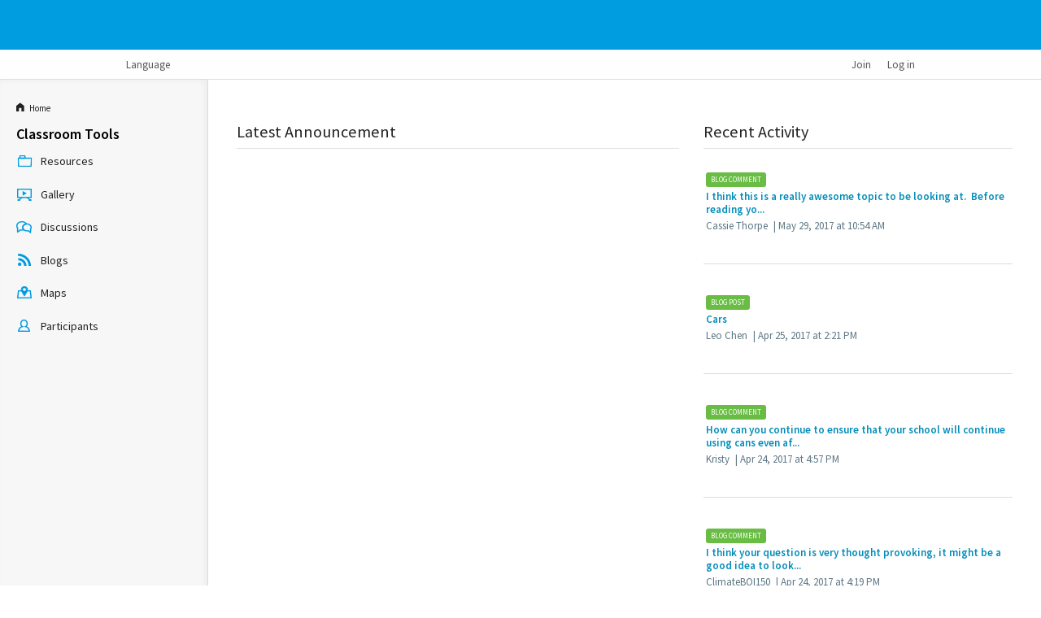

--- FILE ---
content_type: text/html; charset=UTF-8
request_url: https://greenlearning.tiged.org/ca150students/
body_size: 5537
content:
<!DOCTYPE html>
<!--[if lte IE 9]><html class="lt-ie10" lang="" ><![endif]-->
<html class="no-js" lang="">
<head>
<meta charset="utf-8">
<link rel="shortcut icon" href="//cdn.tigweb.org/images/favicons/favicon.ico">
<meta name="viewport" content="width=device-width, initial-scale=1.0">
<script>(function(w,d,s,l,i){w[l]=w[l]||[];w[l].push({'gtm.start':new Date().getTime(),event:'gtm.js'});var f=d.getElementsByTagName(s)[0],j=d.createElement(s),dl=l!='dataLayer'?'&l='+l:'';j.async=true;j.src='https://www.googletagmanager.com/gtm.js?id='+i+dl;f.parentNode.insertBefore(j,f);})(window,document,'script','dataLayer','GTM-PRB3XM');</script>
<link rel="stylesheet" href="//cdnjs.cloudflare.com/ajax/libs/foundation/5.3.0/css/normalize.min.css">
<link rel="stylesheet" href="//cdnjs.cloudflare.com/ajax/libs/foundation/5.3.0/css/foundation.min.css">
<script src="//cdnjs.cloudflare.com/ajax/libs/foundation/5.3.0/js/vendor/modernizr.js"></script>
<!--[if lt IE 9]>
	<script src="//cdnjs.cloudflare.com/ajax/libs/html5shiv/3.6.2/html5shiv.js"></script>
	<script src="//cdnjs.cloudflare.com/ajax/libs/nwmatcher/1.2.5/nwmatcher.min.js"></script>
	<script src="//cdnjs.cloudflare.com/ajax/libs/selectivizr/1.0.2/selectivizr-min.js"></script>
	<script src="//cdnjs.cloudflare.com/ajax/libs/respond.js/1.1.0/respond.min.js"></script>
<![endif]-->
<link rel="stylesheet" href="//www.tigweb.org/tm/?f=includes/css/v8.1_header.css,includes/css/session-image-fix.css&amp;15">
<style>.skip_button{background-color:#c6425f;border-radius:3px;color:#fff;font-size:18px;font-weight:400;left:50%;letter-spacing:.025em;padding:8px 8px 12px;position:absolute;text-align:center;text-decoration:none;-webkit-transform:translateY(-100%);transform:translateY(-100%);transition:-webkit-transform .3s;transition:transform .3s;transition:transform .3s , -webkit-transform .3s;width:150px;z-index:3}.skip_button:focus{-webkit-transform:translateY(0);transform:translateY(0)}header .desktop,header .mobile{font-family:articulat-cf,Montserrat,sans-serif;letter-spacing:0}header{position:relative;z-index:20}header ul{margin-bottom:0}header a{color:inherit;text-decoration:none}header h3{font-size:2.5rem;font-weight:800;margin-bottom:1rem}header p{font-size:1.125rem;font-weight:400;line-height:1.75rem}@media screen and (min-width:800px){header{position:-webkit-sticky;position:sticky;top:0}}header .banner{align-items:center;background:#eacf60;display:flex;gap:20px;height:58px;justify-content:space-between;padding:0 20px;position:relative}header .language-switcher{align-items:center;display:flex;gap:10px;list-style:none;width:-webkit-max-content;width:max-content}header .language-switcher svg{-webkit-filter:brightness(0) invert(1);filter:brightness(0) invert(1)}header .language-switcher>div{width:-webkit-max-content;width:max-content}header .language-switcher label,header .language-switcher select,header .language-switcher span{background-color:transparent;color:#18181e;font-size:16px;font-weight:700;padding:5px 0;border:0;margin:0}header .language-switcher option{color:#18181e;font-size:16px;font-weight:700}header .social-links{display:flex;gap:10px;justify-content:space-between;max-width:60%;width:232px}header .social-links a{height:28px}header .social-links svg{color:#c6425f;height:28px;width:auto}header .admin-menu{align-items:center;display:flex;margin:0 10px 0 auto}header .admin-menu svg{font-size:12px}header .admin-menu .login-container{align-items:center;display:flex}header .admin-menu .login-menu{display:flex;font-size:16px;font-weight:700;gap:17px;list-style:none;padding-right:12px}header .admin-menu .login-menu li a{font-weight:700;font-family:articulat-cf,Montserrat,sans-serif}header .admin-menu .login-menu li a:hover{}header .admin-menu .dropdown{display:none;list-style:none}header .admin-menu .dropdown li{margin-bottom:8px}header .admin-menu .dropdown a:hover{color:#eacf60}header .admin-menu .hover{font-weight:700;padding-right:10px;font-family:articulat-cf,Montserrat,sans-serif}header .admin-menu .hover svg{font-size:12px;margin-left:5px}header .admin-menu .admin-container{position:relative}header .admin-menu .admin-container:hover .dropdown{background:#000;border-radius:0 0 4px 4px;box-shadow: 0 5px 15px 0 rgb(0 0 0 / 15%);color:#fff;display:block;margin:0;min-width:170px;padding:20px;position:absolute;right:0;text-align:right;top:34px;z-index:1}header .admin-menu .admin-container:hover a.hover{background:#000;border-radius:4px 4px 0 0;color:#fff;padding:8px 10px 17px}header .Nav{align-items:stretch;background:#fff;display:flex;justify-content:space-between;padding:0 20px;position:relative}header .desktop .nav-icon{display:none}header .desktop .logo-wrap{aspect-ratio: 9/2;border-radius:5px;height:70%;margin:20px 0;max-height:70%;max-width:50%;overflow:hidden;position:relative;width:271px}header .desktop .logo-wrap .logo{height:100%;left:50%;position:absolute;top:50%;-webkit-transform:translate(-50%,-50%);transform:translate(-50%,-50%);width:100%}header .desktop .menu-links{align-items:stretch;display:flex;gap:26px;justify-content:space-between}header .desktop .drop-header,header .desktop .drop-item{align-items:center;cursor:pointer;display:flex}header .desktop .drop-header{font-size:18px;font-weight:700;gap:5px}header .desktop .drop-header svg{line-height:1.2;transition:all .2s ease-in-out}header .desktop div.drop-header:last-of-type a{background:#fff;border-color:#c6425f;border-radius:100px;border-style:solid;border-width:2px 7px 9px 2px;color:#c6425f;margin-bottom:13px;margin-left:8px;margin-top:20px;padding:12px 24px}header .desktop div.drop-header:last-of-type a:hover{background:#000}header .desktop a.drop-header:hover{color:#c6425f}header .desktop .drop-box{background:#fff;box-shadow: 0 5px 15px 0 rgb(0 0 0 / 15%);display:flex;justify-content:center;left:0;overflow:hidden;padding:50px 20px 70px;position:absolute;right:0;top:-100%;transition:all .2s ease-in;visibility:hidden;width:100%;z-index:-10}header .desktop .drop-box .copy{max-width:100%;width:337px}header .desktop .drop-box .drop-links{display:flex;gap:20px;justify-content:space-between;max-width:1440px;width:100%}@media screen and (max-width:800px){header .desktop .drop-box .drop-links{flex-wrap:wrap}}header .desktop .drop-box .drop-image-wrap{aspect-ratio: 3/2;border-radius:5px;max-width:100%;overflow:hidden;position:relative;width:337px}header .desktop .drop-box .drop-image-wrap:before{background:rgba(0,0,0,.522);content:"";height:100%;position:absolute;right:0;top:0;width:100%;z-index:1}header .desktop .drop-box .drop-image-wrap .drop-image{height:auto;left:50%;position:absolute;top:50%;-webkit-transform:translate(-50%,-50%);transform:translate(-50%,-50%);width:100%}header .desktop .drop-box .drop-image-wrap .tag{bottom:5px;color:#fff;font-size:25px;font-weight:700;left:0;line-height:110%;padding:0 5px;position:absolute;z-index:2}header .desktop .drop-item:focus-within .drop-label svg,header .desktop .drop-item:hover .drop-label svg{-webkit-transform:rotate(180deg);transform:rotate(180deg)}header .desktop .drop-item:focus-within .drop-header,header .desktop .drop-item:hover .drop-header{color:#c5425f}header .desktop .drop-item:focus-within .drop-box,header .desktop .drop-item:hover .drop-box{height:auto;top:100%;visibility:visible}@media screen and (max-width:799px){header .language-switcher{background:#eacf60;padding:6px 12px;border-radius:100px;bottom:20px;box-shadow:6px 6px 12px rgba(2,0,103,.13);position:fixed;right:20px;z-index:5}header .language-switcher label,header .language-switcher span{display:none}.desktop .social-links{display:none}.admin-menu{margin:0 0 0 auto}header .admin-menu .hover{padding-right:0}header .desktop .banner{height:0}header .desktop .admin-menu,header .desktop .Nav{display:none}}header .mobile .logo-wrap{aspect-ratio:9/2;border-radius:5px;height:70%;margin:20px 0;max-height:70%;overflow:hidden;position:relative}header .mobile .logo-wrap .logo{height:100%;left:50%;position:absolute;top:50%;-webkit-transform:translate(-50%,-50%);transform:translate(-50%,-50%);width:100%}header .mobile .nav-icon{color:#ffdd40;cursor:pointer;display:block;font-size:1.8rem;height:35px;position:absolute;right:20px;top:12px;width:40px;z-index:15}header .mobile .nav-icon .ham{background:#18181e;border-radius:25px;height:6px;position:absolute;top:calc(50% - 2px);transition:opacity .2s linear , -webkit-transform .3s ease-out;transition:transform .3s ease-out , opacity .2s linear;transition:transform .3s ease-out , opacity .2s linear , -webkit-transform .3s ease-out;width:100%}header .mobile .nav-icon .bar-1{-webkit-transform:translateY(12px);transform:translateY(12px)}header .mobile .nav-icon .bar-2{-webkit-transform:translateY(-2px);transform:translateY(-2px)}header .mobile .nav-icon .bar-3{-webkit-transform:translateY(-15px);transform:translateY(-15px)}header .mobile .close{position:fixed}header .mobile .close .bar-1{-webkit-transform:rotate(-45deg);transform:rotate(-45deg)}header .mobile .close .bar-2{opacity:0}header .mobile .close .bar-3{-webkit-transform:rotate(45deg);transform:rotate(45deg)}header .mobile .menu{align-items:stretch;background:#fff;display:none;flex-direction:column;height:100vh;left:0;padding:100px 40px 60px;position:fixed;top:0;width:100%;z-index:10;overflow-y:scroll}header .mobile .close~.menu{display:flex}header .mobile .hidden{display:none}header .mobile .menu-links{align-items:stretch;display:flex;flex-direction:column;gap:40px}header .mobile .back-btn{cursor:pointer;left:20px;position:absolute;top:12px;z-index:25}header .mobile .back-btn svg{font-size:40px}header .mobile .drop-header{align-items:center;display:flex;font-size:25px;font-weight:700;justify-content:space-between;line-height:100%}header .mobile .drop-header svg{font-size:20px}header .mobile div.drop-header:last-of-type a{background:#fff;border-color:#c6425f;border-radius:100px;border-style:solid;border-width:2px 7px 9px 2px;color:#c6425f;justify-content:center;padding:20px 24px}header .mobile .drop-box{background:#fff;height:100%;left:0;padding:60px 20px;position:absolute;top:0;width:100%;z-index:20;overflow-y:scroll}header .mobile .drop-links{display:flex;flex-wrap:wrap;gap:10px;justify-content:space-between}header .mobile .copy{margin-bottom:40px}header .mobile .drop-image-wrap{aspect-ratio:4/2;border-radius:5px;flex:100% 1;max-width:100%;overflow:hidden;position:relative;width:250px}header .mobile .drop-image-wrap:before{background:rgba(0,0,0,.522);content:"";height:100%;position:absolute;right:0;top:0;width:100%;z-index:1}header .mobile .drop-image-wrap .drop-image{height:auto;left:50%;position:absolute;top:50%;-webkit-transform:translate(-50%,-50%);transform:translate(-50%,-50%);width:100%}header .mobile .drop-image-wrap .tag{bottom:5px;color:#fff;font-size:25px;font-weight:700;left:0;line-height:110%;padding:0 5px;position:absolute;z-index:2}header .mobile .social-links{display:flex;gap:20px;justify-content:space-evenly;margin:auto auto 0}header .mobile .social-links svg{color:#18181e}header .mobile .menutop{position:absolute;top:0;left:0;width:100%;height:60px;background-color:#fff;z-index:21}@media screen and (min-width:800px){header .mobile{display:none}}footer{font-family:articulat-cf,Montserrat,sans-serif!important;letter-spacing:0;border:0;box-sizing:border-box;font-size:100%;display:block;margin:0 auto;background:#eacf60;padding:60px 0}footer a{color:#000}footer .menu-col{font-family:articulat-cf,Montserrat,sans-serif!important;letter-spacing:0;border:0;box-sizing:border-box;font-size:100%;margin:0;padding:0;display:flex;flex-direction:column;gap:20px}footer .col-header{font-size:18px;font-weight:700;line-height:150%}footer .menu-col a{color:inherit;font-family:articulat-cf,Montserrat,sans-serif!important;text-decoration:none;font-size:16px;font-weight:500;line-height:150%}.gatsby-image-wrapper{position:relative;overflow:hidden}.gatsby-image-wrapper picture.object-fit-polyfill{position:static!important}.gatsby-image-wrapper img{bottom:0;height:100%;left:0;margin:0;max-width:none;padding:0;position:absolute;right:0;top:0;width:100%;object-fit:cover}.gatsby-image-wrapper [data-main-image]{opacity:0;transform:translateZ(0);transition:opacity .25s linear;will-change:opacity}.gatsby-image-wrapper-constrained{display:inline-block;vertical-align:top}</style>
<title>Climate Action 150 Student Virtual Classroom - Green Learning - TIGed</title>
<link href="//www.tigweb.org/tm/?f=includes/css/v8_class.css&amp;reload=1769512920" rel="stylesheet">
<link href="//cdnjs.cloudflare.com/ajax/libs/foundicons/3.0.0/foundation-icons.css" rel="stylesheet">
<style>@media only screen and (max-width:640px) and (min-width:641px){#main-content{max-width:640px}}@media only screen and (max-width:460px) and (min-width:426px){#main-content{max-width:460px}}@media only screen and (max-width:425px) and (min-width:376px){#main-content{max-width:460px}}@media only screen and (max-width:375px){#main-content{max-width:375px}}</style>
</head>
<body>
<div class="off-canvas-wrap" data-offcanvas>
<div class="inner-wrap">
<div class="hide-for-large-up">
<nav class="tab-bar class-bar">
<section class="left-small">
<a class="left-off-canvas-toggle menu-icon" href="#"><span></span></a>
</section>
<section class="middle tab-bar-section">
<a href="//www.tigweb.org/tiged/"><h1 class="nav8-tiged-logo">TakingITGlobal for Educators</h1></a>
</section>
</nav>
<aside class="left-off-canvas-menu class-canvas">
<ul class="off-canvas-list">
<li><a href="https://greenlearning.tiged.org/ca150students/"><i class="fi-home"></i>&nbsp;&nbsp;<small>Home</small></a></li>
<li><label>Classroom Tools</label></li>
<li><a href="https://greenlearning.tiged.org/ca150students/resources/"><span class="nav-icon7"></span>Resources</a></li>
<li><a href="https://greenlearning.tiged.org/ca150students/gallery/"><span class="nav-icon8"></span>Gallery</a></li>
<li><a href="https://greenlearning.tiged.org/ca150students/discuss/"><span class="nav-icon3"></span>Discussions</a></li>
<li><a href="https://greenlearning.tiged.org/ca150students/blogs/"><span class="nav-icon5"></span>Blogs</a></li>
<li><a href="https://greenlearning.tiged.org/ca150students/maps/"><span class="nav-icon9"></span>Maps</a></li>
<li><a href="https://greenlearning.tiged.org/ca150students/participants/"><span class="nav-icon10"></span>Participants</a></li>
</ul>
</aside>
</div>
<div class="show-for-large-up">
<div class="nav8-tiged-header nav8-header">
<div class="contain-to-grid">
<nav class="top-bar nav8-bar" data-topbar>
<ul class="title-area">
<li class="name">
<a href="//www.tigweb.org/tiged/"><h1 class="nav8-tiged-logo">TakingITGlobal for Educators</h1></a>
</li>
</ul>
</nav>
</div>
</div>
<div class="nav8-bottom">
<div class="row">
<div class="small-5 medium-6 columns">
<ul class="inline-list">
<li class="nav8-hide-for-no-js"><a href="#" data-dropdown="nav8-language-dropdown">Language</a>
<ul id="nav8-language-dropdown" class="f-dropdown" data-dropdown-content>
<li><a href="//www.tiged.org/members/setting.html?switchlang=en&amp;pushpath=greenlearning.tiged.org%2Fca150students%2F">English</a></li>
<li><a href="//www.tiged.org/members/setting.html?switchlang=es&amp;pushpath=greenlearning.tiged.org%2Fca150students%2F">Español</a></li>
<li><a href="//www.tiged.org/members/setting.html?switchlang=fr&amp;pushpath=greenlearning.tiged.org%2Fca150students%2F">Français</a></li>
<li><a href="//www.tiged.org/members/setting.html?switchlang=it&amp;pushpath=greenlearning.tiged.org%2Fca150students%2F">Italiano</a></li>
<li><a href="//www.tiged.org/members/setting.html?switchlang=sw&amp;pushpath=greenlearning.tiged.org%2Fca150students%2F">Kiswahili</a></li>
<li><a href="//www.tiged.org/members/setting.html?switchlang=nl&amp;pushpath=greenlearning.tiged.org%2Fca150students%2F">Nederlands</a></li>
<li><a href="//www.tiged.org/members/setting.html?switchlang=pt&amp;pushpath=greenlearning.tiged.org%2Fca150students%2F">Português</a></li>
<li><a href="//www.tiged.org/members/setting.html?switchlang=ru&amp;pushpath=greenlearning.tiged.org%2Fca150students%2F">Pусский</a></li>
<li><a href="//www.tiged.org/members/setting.html?switchlang=ro&amp;pushpath=greenlearning.tiged.org%2Fca150students%2F">Romana</a></li>
<li><a href="//www.tiged.org/members/setting.html?switchlang=sv&amp;pushpath=greenlearning.tiged.org%2Fca150students%2F">Svenska</a></li>
<li><a href="//www.tiged.org/members/setting.html?switchlang=tr&amp;pushpath=greenlearning.tiged.org%2Fca150students%2F">Türkçe</a></li>
<li><a href="//www.tiged.org/members/setting.html?switchlang=ar&amp;pushpath=greenlearning.tiged.org%2Fca150students%2F">العربية</a></li>
<li><a href="//www.tiged.org/members/setting.html?switchlang=chs&amp;pushpath=greenlearning.tiged.org%2Fca150students%2F">中文简体</a></li>
</ul>
</li>
</ul>
</div>
<div class="small-7 medium-6 columns">
<ul class="inline-list right">
<!-- <li class="nav8-hide-for-no-js">		
						<a href="#" data-dropdown="search-drop"><img src="//www.tigweb.org/images/header8/search-glass.png" alt="search icon"></a>
						<ul id="search-drop" class="f-dropdown" data-dropdown-content>
							<li>
								<form name="SearchForm" method="get" action="//www.tigweb.org/search/" accept-charset="utf-8" class="tig_menu_search">
								<input name="Limit" type="hidden" value="true" />
								<fieldset>
									<label for="tig-search-content">Search</label>
									<input type="text" name="Keyword" id="tig-search-content" />
								</fieldset>
								</form>
							</li>
						</ul>		
					</li> -->
<li><a href="https://www.tigweb.org/signup">Join</a></li>
<li><a href="https://www.tigweb.org/members/login.html?pushpath=greenlearning.tiged.org%2Fca150students%2F">Log in</a></li>
</ul>
</div>
</div>
</div>
</div>
<section class="main">
<div class="tiged_sidebar">
<nav>
<ul class="side-nav">
<li><a href="https://greenlearning.tiged.org/ca150students/"><i class="fi-home"></i>&nbsp;&nbsp;<small>Home</small></a></li>
<li class="heading">Classroom Tools</li>
<li><a href="https://greenlearning.tiged.org/ca150students/resources/"><span class="nav-icon7"></span>Resources</a></li>
<li><a href="https://greenlearning.tiged.org/ca150students/gallery/"><span class="nav-icon8"></span>Gallery</a></li>
<li><a href="https://greenlearning.tiged.org/ca150students/discuss/"><span class="nav-icon3"></span>Discussions</a></li>
<li><a href="https://greenlearning.tiged.org/ca150students/blogs/"><span class="nav-icon5"></span>Blogs</a></li>
<li><a href="https://greenlearning.tiged.org/ca150students/maps/"><span class="nav-icon9"></span>Maps</a></li>
<li><a href="https://greenlearning.tiged.org/ca150students/participants/"><span class="nav-icon10"></span>Participants</a></li>
</ul>
</nav>
</div>
<div class="tiged_content">
<div class="row container">
<div class="large-12 columns">
<hr style="border:transparent">
<!-- Main -->
<div class="row" style="max-width: none;">
<div class="large-7 medium-12 columns left-side">
<div class="section">
<div class="more" style="color: #fff; padding-right: 25px; margin-top: 3px"></div>
<div class="section-content">
<span class="section-title">Latest Announcement</span>
</div>
</div>
</div>
<!-- Side Column -->
<div class="large-5 medium-12 columns">
<div class="section">
<div class="section-content">
<span class="section-title">Recent Activity</span>
<ul class="feed">
<li style="margin-left: -55px;">
<div class="feed-wrap">
<span class="blog tag">Blog comment</span>
<h5 style="font-size: 13px"><a href="https://greenlearning.tiged.org/ca150students/blogs/view/43477#33293">I think this is a really awesome topic to be looking at. &nbsp;Before reading yo...</a>
</h5>
<a href="https://greenlearning.tiged.org/ca150students/profile/cassthorpe" class="user-name">Cassie Thorpe</a>
<span class="date">&nbsp;|&nbsp;May 29, 2017 at 10:54 AM</span>
</div>
</li>
<hr>	<li style="margin-left: -55px;">
<div class="feed-wrap">
<span class="blog tag">Blog post</span>
<h5 style="font-size: 13px"><a href="https://greenlearning.tiged.org/ca150students/blogs/view/43819">Cars</a>
</h5>
<a href="https://greenlearning.tiged.org/ca150students/profile/leochen0116" class="user-name">Leo Chen</a>
<span class="date">&nbsp;|&nbsp;Apr 25, 2017 at 2:21 PM</span>
</div>
</li>
<hr>	<li style="margin-left: -55px;">
<div class="feed-wrap">
<span class="blog tag">Blog comment</span>
<h5 style="font-size: 13px"><a href="https://greenlearning.tiged.org/ca150students/blogs/view/43457#32811">How can you continue to ensure that your school will continue using cans even af...</a>
</h5>
<a href="https://greenlearning.tiged.org/ca150students/profile/kwong14" class="user-name">Kristy</a>
<span class="date">&nbsp;|&nbsp;Apr 24, 2017 at 4:57 PM</span>
</div>
</li>
<hr>	<li style="margin-left: -55px;">
<div class="feed-wrap">
<span class="blog tag">Blog comment</span>
<h5 style="font-size: 13px"><a href="https://greenlearning.tiged.org/ca150students/blogs/view/42309#32803">I think your question is very thought provoking, it might be a good idea to look...</a>
</h5>
<a href="https://greenlearning.tiged.org/ca150students/profile/ClimateBOI150" class="user-name">ClimateBOI150</a>
<span class="date">&nbsp;|&nbsp;Apr 24, 2017 at 4:19 PM</span>
</div>
</li>
<hr>	<li style="margin-left: -55px;">
<div class="feed-wrap">
<span class="blog tag">Blog post</span>
<h5 style="font-size: 13px"><a href="https://greenlearning.tiged.org/ca150students/blogs/view/43797">Compared to Japan...</a>
</h5>
<a href="https://greenlearning.tiged.org/ca150students/profile/Manae" class="user-name">Manae</a>
<span class="date">&nbsp;|&nbsp;Apr 21, 2017 at 2:58 PM</span>
</div>
</li>
<hr>	<li style="margin-left: -55px;">
<div class="feed-wrap">
<span class="blog tag">Blog comment</span>
<h5 style="font-size: 13px"><a href="https://greenlearning.tiged.org/ca150students/blogs/view/42311#32665">it would be really helpful if you could read this article:&nbsp;http://www.globa...</a>
</h5>
<a href="https://greenlearning.tiged.org/ca150students/profile/chaylenec" class="user-name">Chaylene Charles</a>
<span class="date">&nbsp;|&nbsp;Apr 19, 2017 at 11:21 AM</span>
</div>
</li>
<hr>	<li style="margin-left: -55px;">
<div class="feed-wrap">
<span class="blog tag">Blog comment</span>
<h5 style="font-size: 13px"><a href="https://greenlearning.tiged.org/ca150students/blogs/view/41479#32503">I think my family has really changed our recycling habits since we got our blue ...</a>
</h5>
<a href="https://greenlearning.tiged.org/ca150students/profile/hanbanana" class="user-name">Hannah Rinke</a>
<span class="date">&nbsp;|&nbsp;Apr 13, 2017 at 2:55 PM</span>
</div>
</li>
<hr>	<li style="margin-left: -55px;">
<div class="feed-wrap">
<span class="blog tag">Blog comment</span>
<h5 style="font-size: 13px"><a href="https://greenlearning.tiged.org/ca150students/blogs/view/42123#32499">Hi Jamila,A couple years ago, I talked with some wildlife biologists and they sa...</a>
</h5>
<a href="https://greenlearning.tiged.org/ca150students/profile/karamelvin" class="user-name">Kara</a>
<span class="date">&nbsp;|&nbsp;Apr 13, 2017 at 1:08 AM</span>
</div>
</li>
<hr>	<li style="margin-left: -55px;">
<div class="feed-wrap">
<span class="blog tag">Blog comment</span>
<h5 style="font-size: 13px"><a href="https://greenlearning.tiged.org/ca150students/blogs/view/42311#32495">I think this a very important issue as well. Bees are essential for our survival...</a>
</h5>
<a href="https://greenlearning.tiged.org/ca150students/profile/rstaley" class="user-name">Becky Staley</a>
<span class="date">&nbsp;|&nbsp;Apr 12, 2017 at 8:19 PM</span>
</div>
</li>
</ul>
</div>
</div>
</div>
</div>
</div><!-- .large-12.columns -->
</div><!-- .row -->
</div><!-- .tiged_content -->
</section><!-- .main -->
</div> <!-- .inner-wrap -->
</div> <!-- .off-canvas-wrap -->
<div class="footer-bottom-tiged">
<div class="row">
<div class="small-12 columns">
<a href="//www.tigweb.org/members/disclaimer.html">Terms of Service</a>&nbsp;&nbsp;&nbsp;
<a href="//www.tigweb.org/members/disclaimer.html#privacy">Privacy Policy</a>
<a href="//www.tigweb.org/tiged/" class="right">Powered by TakingITGlobal for Educators</a>
</div>
</div>
</div>
<!--[if lt IE 9]>
	<script src="//www.tigweb.org/includes/js/rem.min.js"></script>
	<script src="//cdnjs.cloudflare.com/ajax/libs/jquery/1.11.0/jquery.min.js"></script>
<![endif]-->
<![if !IE|gte IE 9]>
<script src="//cdnjs.cloudflare.com/ajax/libs/foundation/5.3.0/js/vendor/jquery.js"></script>
<![endif]>
<script src="//cdnjs.cloudflare.com/ajax/libs/foundation/5.3.0/js/vendor/fastclick.js"></script>
<script src="//cdnjs.cloudflare.com/ajax/libs/foundation/5.3.0/js/foundation.min.js"></script>
<script>$(document).ready(function(){$(document).foundation();});</script>
<script>var _gaq=_gaq||[];_gaq.push(['_setCustomVar',2,'User Type','Non-member',2],['_setAccount','UA-1734007-3'],['_setAllowLinker',true],['_setDomainName','greenlearning.tiged.org'],['_trackPageview']);_gaq.push(['_setCustomVar',2,'User Type','Non-member',2],['_setAccount','UA-1734007-7'],['_setDomainName','tigweb.org'],['_trackPageview']);(function(){var ga=document.createElement('script');ga.type='text/javascript';ga.async=true;ga.src=('https:'==document.location.protocol?'https://ssl':'http://www')+'.google-analytics.com/ga.js';var s=document.getElementsByTagName('script')[0];s.parentNode.insertBefore(ga,s);})();_qoptions={qacct:"p-2dCwnlnEcqQ4o"};</script>
</body>
</html>
